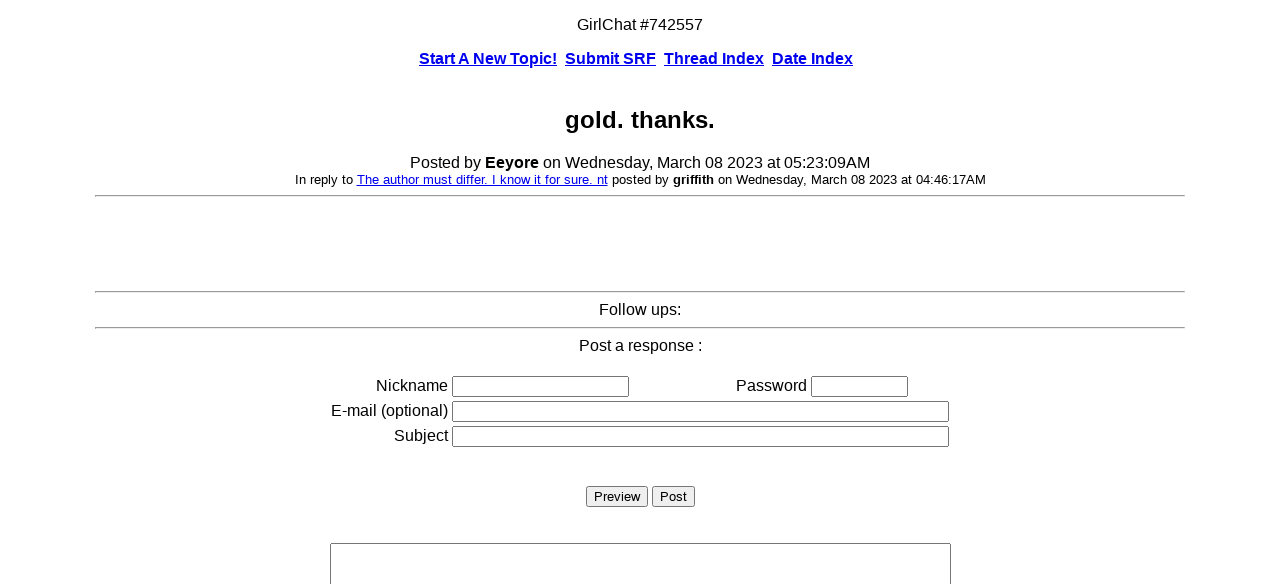

--- FILE ---
content_type: text/html; charset=UTF-8
request_url: https://www.annabelleigh.net/messages/742557.htm
body_size: 2207
content:
<!DOCTYPE HTML >

<html>
<head>
<meta http-equiv="Content-Type" content="text/html;"><meta charset="UTF-8">
<title>gold. thanks.</title>

<style type="text/css">


body { margin:0px; color:#000000; font-family:Arial, Helvetica, sans-serif; background-color:#FFFFFF; }

.blogBody {background-color:#FFFFFF; }
.blogContent {background-color:#CCCCCC; }
.blogMenu { background-color:#CCCCCC; }

.embExtLink  {	color:#0066CC; }
.embIntLink  {	color:#0066CC; }

.indexLinksDiv { font-weight:bold; }
.msgLinkDateStamp { font-size:xsmall; }
.pageLinksDiv { font-size:smaller; padding:5px; }

.formButton  { }
.formElement { }
.forumNavBTN { }

.viewButton {
    font-size:larger; padding:0px;
	background:none; outline:none; border:none; text-align:left;
    text-decoration:underline;
}

.viewButton:hover {
    font-size:larger; padding:0px;
    background:none; outline:none; border:none; text-align:left;
	background-color:#F6F6F6;
    text-decoration:underline;
}


/*====================== "Included" Forum Links CSS ===================*/


.bannerLinkContainer { text-align: center; padding-top: 2px; padding-bottom: 2px; }

.bannerLinkDiv a
{
	background-color:#0000FF;
	width: 120px;
	padding: 0 5px;
	color: #FFFFFF;
	border: 1px #000099 double;
	font-weight: bold;
	font-size: 9pt;
	font-style: normal;
	text-decoration: none;
	line-height: normal;
	font-family: Arial, Helvetica, sans-serif;
}

.bannerLinkDiv a:hover
{
	width: 120px;
	padding: 0 5px;
	color: #FFFFFF;
	border: 1px #FF0000 solid;
	font-weight: bold;
	font-size: 9pt;
	font-style: normal;
	text-decoration: none;
	line-height: normal;
	font-family: Arial, Helvetica, sans-serif;
}

.forumLinkContainer
{
	text-align: center; padding-top: 2px; padding-bottom: 2px;
}

.forumLinkDiv {}


.forumLinkDiv a
{
	background-color:#ff6666;
	width: 120px;
	padding: 0 5px;
	color: #FFFFFF;
	font-weight: bold;
	font-size: 9pt;
	font-style: normal;
	text-decoration: none;
	line-height: normal;
	font-family: Arial, Helvetica, sans-serif;
}

.forumLinkDiv a:hover
{
	width: 120px;
	padding: 0 5px;
	color: #FFFFFF;
	border: 1px #FF0000 double;
	font-weight: bold;
	font-size: 9pt;
	font-style: normal;
	text-decoration: none;
	line-height: normal;
	font-family: Arial, Helvetica, sans-serif;
}

.srfPreviewDiv
{
	width: 420px;
	padding: 10px;
	color: #000000;
	background-color:#E2DFFD;
	border: 1px #000000 solid;
}

.srfPreview
{
	font-size: 9pt;
	font-style: normal;
	text-decoration: none;
	line-height: normal;
	font-family: Arial, Helvetica, sans-serif;
}

.postingRulesDiv { }


/*=====================================================================*/


</style>

<!--[if IE]>
<style type="text/css">
/* place css fixes for all versions of IE in this conditional comment */
body {font-size:smaller;}
</style>
<![endif]-->

</head>

<body>
<div align="center">
  <!--missing-->
  <!--skip-->
  
  <p>
          GirlChat #742557
  </p>

  
        <div class="indexLinksDiv">
                <a href="/cgi/post.php?forumID=default" title="GirlChat Start A New Topic!">Start A New Topic!</a>&nbsp;&nbsp;<a href="/!undef!?forumID=default&postID=742557&langID=en-us" title="Submit SRF">Submit SRF</a>&nbsp;&nbsp;<a href="/" title="GirlChat Thread Index">Thread Index</a>&nbsp;&nbsp;<a href="/date/" title="GirlChat Date Index">Date Index</a>&nbsp;&nbsp;
        </div>
        <br>

  <h2>gold. thanks.</h2>
  
                <!--postedby-->Posted by <!--user--><b>Eeyore</b><!--userend--> on Wednesday, March 08 2023 at 05:23:09AM<!--endpostedby--><br>
  <div style="font-size:smaller;">
                        In reply to <!--father--><a href="/messages/742555.htm">The author must differ. I know it for sure. nt</a> <!--fatherend-->posted by <!--ouser--><b>griffith</b><!--ouserend--> on Wednesday, March 08 2023 at 04:46:17AM<br></div>

  <hr width="85%" >
  <table border=0 width=85%>
    <tr>
      <td>
          <div align="left" style="text-align:left;">
          
<!--body--> <br><br><br><br>
<!--bodyend-->
<!--xlink-->
<!--ximage-->

          </div>
      </td>
    </tr>
  </table>
  <hr width="85%" >

  Follow ups:<br>
</div>



<div align="center">
  <hr width="85%" >
  Post a response :<br><br>

  <!--endskip-->
  
                <form name="posting" method="POST" action="/cgi/post.php" accept-charset="UTF-8" enctype="application/x-www-form-urlencoded">
                    <input type="hidden"  name="_charset_" value="">
                    <input type="hidden"  name="_utf8_"    value="&#x2713;">
                    
                    <input  type="hidden" name="langID" value="en-us">
                    <input  type="hidden" name="forumID" value="default">
                    <input  type="hidden" name="followup" value="742557,742555,742552,742548">
                    <input  type="hidden" name="origsubject" value="gold. thanks.">
                    <input  type="hidden" name="origname" value="Eeyore">
                    <input  type="hidden" name="origdate" value="Wednesday, March 08 2023 at 05:23:09AM">
                    <input  type="hidden" name="xinfo" value="x">
                    <input  type="hidden" name="thisform" value="/var/www/annabel/annabelleigh.net/public_html//messages/742557.htm">
                    <table border="0">
                        <tr>
                            <td align="right">
                            	Nickname
                            </td>
                            <td>
                            	<input class="formElement" type="text" name="user" size="20" maxlength="50" value="">
                            </td>
                            <td align="right">
                            	Password
                            </td>
                            <td>
                            	<input class="formElement" type="password" name="password" size="10" maxlength="50" value="">
                            </td>
                        </tr>
                        <tr>
                            <td align="right">
                            	E-mail (optional)
                            </td>
                            <td colspan="3">
                            	<input class="formElement" type="text" name="email" size="60" maxlength="50" value="">
                            </td>
                        </tr>
                        <tr>
                            <td align="right">
                            	Subject
                            </td>
                            <td colspan="3">
                            	<input class="formElement" type="text" name="subject" size="60" maxlength="50" value="">
                            </td>
                        </tr>
                    </table>
                    <br>
                    <br>
                    
                    <input class="formButton" type="submit" name="preview" value="Preview">
                    <input class="formButton" type="submit" name="post" value="Post">
                    
                    <br>
                    <br>
                    <br>
                    <textarea class="formElement" cols="75" rows="20" name="body"></textarea>
                    <br>
                    <br>
                    <table border="0">
                        <tr>
                            <td align="right">
                                Link URL (optional)
                            </td>
                            <td>
                            	<input class="formElement" type="text" name="linkurl" size="50" maxlength="511" value="">
                            </td>
                        </tr>
                        <tr>
                            <td align="right">
                            	Link Title (optional)
                            </td>
                            <td>
                            	<input class="formElement" type="text" name="linktitle" size="50" maxlength="511" value="">
                            </td>
                        </tr>
                    </table>
                    <br>
                    Add your sigpic?
                    <input  type="checkbox" name="autosig" value="TRUE" checked>
                    <br>

                    <div align="center">
                        <table align="center">
                                <tr><td align="center">
                                	 
                                </td></tr>
                        </table>
                    </div>
                    <br>
                    <br>
                    
                    <input class="formButton" type="submit" name="preview" value="Preview">
                    <input class="formButton" type="submit" name="post" value="Post">
                    
                    <br>
                    <br>
                </form>
  <!--bottom-->
</div>
</body>
</html>
